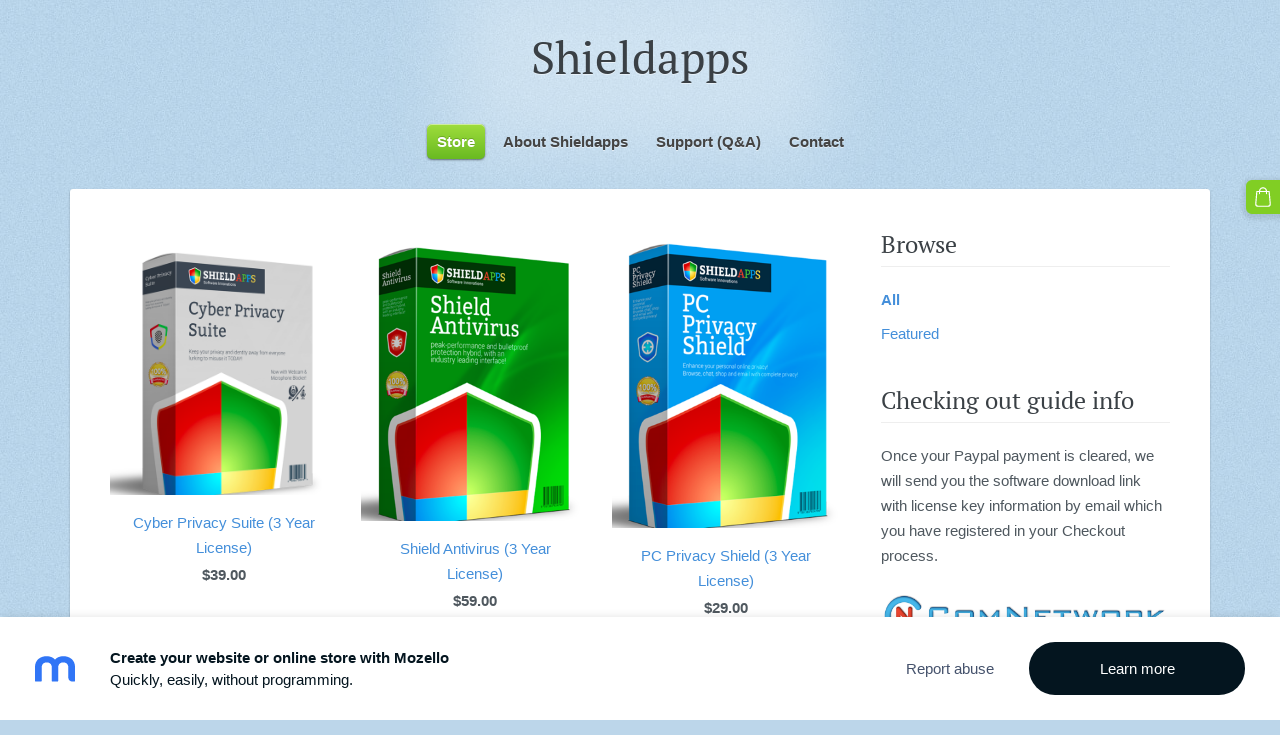

--- FILE ---
content_type: text/html; charset=UTF-8
request_url: https://shieldapps.mozello.com/
body_size: 5112
content:
<!doctype html>

<html lang="en">

    <head>

        <title>Shieldapps - Store</title>


    <link rel="canonical" href="https://shieldapps.mozello.com/">




        <meta charset="utf-8" />
        <meta name="viewport" content="width=device-width,initial-scale=1.0,maximum-scale=1.0" />

        <link href="https://dss4hwpyv4qfp.cloudfront.net/designs/_shared/fonts/?family=PT+Serif:regular,italic,bold&subset=latin,latin-ext,cyrillic" rel="stylesheet" type="text/css" />
        <link rel="stylesheet" href="https://dss4hwpyv4qfp.cloudfront.net/designs/_shared/css/layout-shared.css?v=2.577" type="text/css" />
        <link rel="stylesheet" href="https://dss4hwpyv4qfp.cloudfront.net/designs/_shared/css/legacy-v1.css?v=2.577" type="text/css" />
        <link rel="stylesheet" href="https://dss4hwpyv4qfp.cloudfront.net/designs/country/css/layout.css?v=2.577" type="text/css" />
        <link rel="stylesheet" href="https://dss4hwpyv4qfp.cloudfront.net/designs/country/css/editable.css?v=2.577" type="text/css" />

        <link href="/favicon.png?0" rel="shortcut icon">
<link href="/favicon.png?0" rel="apple-touch-icon">        
            <link rel="stylesheet" href="https://dss4hwpyv4qfp.cloudfront.net/libs/js/fancybox3/jquery.fancybox.min.css?v=2.577" type="text/css" />
                <script src="https://dss4hwpyv4qfp.cloudfront.net/libs/js/jquery/2.2.4/jquery.min.js" ></script>
            <script src="https://dss4hwpyv4qfp.cloudfront.net/libs/js/fancybox3/jquery.fancybox.min.js?v=2.577" defer></script>
            <script src="https://dss4hwpyv4qfp.cloudfront.net/libs/js/bannerplay/jquery.bannerplay.js?v=2.577" defer></script>
            <script src="https://dss4hwpyv4qfp.cloudfront.net/libs/js/responsivevideos/jquery.responsivevideos.js?v=2.577" defer></script>
            <script src="https://dss4hwpyv4qfp.cloudfront.net/designs/_shared/js/bookings.js?v=2.577" defer></script>
            <script src="https://dss4hwpyv4qfp.cloudfront.net/designs/_shared/js/designfx.js?v=2.577" defer></script>
            <script src="https://dss4hwpyv4qfp.cloudfront.net/libs/js/mozlive.js?v=2.577" ></script>
            <script>var FRONTEND_CDN = 'https://dss4hwpyv4qfp.cloudfront.net';</script>


    
    

    <script src="https://dss4hwpyv4qfp.cloudfront.net/m/localize/menu/en/?v=2.577" defer></script>
<script src="https://dss4hwpyv4qfp.cloudfront.net/m/localize/cart/en/?v=2.577" defer></script>
<script src="https://dss4hwpyv4qfp.cloudfront.net/libs/js/component/cart.js?v=2.577" defer></script>
<script src="https://dss4hwpyv4qfp.cloudfront.net/libs/js/component/filter.js?v=2.577" defer></script>

            <script>
                var mozPageMozApi = {"language":"en","page":"store"}
            </script>
            

            <script>
                var mozCatalogUser = {
                    isLoggedIn: 0
                }
            </script>
            


<script>
    function isSmallTouchDevice() {
        return (('ontouchstart' in window) && (window.matchMedia("(max-width: 750px), (max-height: 500px)").matches));
    }
    if (isSmallTouchDevice()) {
        document.documentElement.classList.add('mobile-header');
    }
</script>



        <style class="customizer">
                                                                                                                                                                                                                                                                                                                                                                                                                                                                                                                                                                                                                                                                                            
        @media (forced-colors: active) {
            :root { --color-header :  Canvas  }
            :root { --color-title :  CanvasText  }
            :root { --color-menu-text :  LinkText  }
            :root { --color-menu-text-selected :  CanvasText  }
            :root { --color-menu-accent :  CanvasText  }
            :root { --color-submenu :  Canvas  }
            :root { --color-submenu-text :  LinkText  }
            :root { --color-submenu-text-selected :  CanvasText  }
            :root { --color-submenu-accent :  CanvasText  }
            :root { --color-link :  LinkText  }
            :root { --color-button :  ButtonFace  }
            :root { --color-button-text :  ButtonText  }
            :root { --color-button-hover :  ButtonFace  }
            :root { --color-button-text-hover :  ButtonText  }
            :root { --color-sidemenu-text :  LinkText  }
            :root { --color-sidemenu-text-hover :  CanvasText  }
            :root { --color-h1 :  CanvasText  }
            :root { --color-h2 :  CanvasText  }
            :root { --color-h3 :  CanvasText  }
            :root { --color-text :  CanvasText  }
            :root { --color-text-strong :  CanvasText  }
            :root { --color-price :  CanvasText  }
            :root { --color-text-highlight :  Canvas  }
            :root { --color-text-border :  CanvasText  }
            :root { --color-background :  Canvas  }
            :root { --color-section-bg-1 :  Canvas  }
            :root { --color-section-bg-2 :  Canvas  }
            :root { --color-section-bg-3 :  Canvas  }
            :root { --color-footer :  Canvas  }
            :root { --color-footer-text :  CanvasText  }
            :root { --color-footer-link :  LinkText  }
            :root { --color-footer-link-hover :  CanvasText  }
            :root { --color-text-1 :  CanvasText  }
            :root { --color-text-1-highlight :  Canvas  }
            :root { --color-text-1-button :  ButtonFace  }
            :root { --color-text-1-button-text :  ButtonText  }
        }

    </style>
    <style class="customizer-fonts">
                                                                                                                                                                                                                                                                                                                                                                                                                                                                                                                                                                                                                                                                                                </style>

    

    


        <script src="https://dss4hwpyv4qfp.cloudfront.net/designs/_shared/js/legacy-v1.js?v=2.577"></script>

    </head>

    <body class="design-boxed design-width-narrow gallery-max-5 header-menu-center    footer-center                                    " lang="en">

        
        <header id="top">
    <div id="header">
        <a id="skip-link" href="javascript:;" tabindex="1">Skip to main content</a>
        <div id="header-side">
            <div id="shopicons">
                                
                                                <button class="menu-icon shopbar-cart" href="javascript:;" title="Cart" aria-label="Cart" aria-haspopup="dialog"><svg xmlns="http://www.w3.org/2000/svg"></svg><span class="moze-value-bubble"></span></button>
                                            </div>
            <div id="toolicons">

            </div>
            
                    </div>
        <div id="header-main">
            <div id="title">
                                    <a href="/"><div class="mz_component mz_wysiwyg mz_editable">    <div class="moze-wysiwyg-editor" >
                    Shieldapps
            </div>
</div></a>
                            </div>
                            <div id="toptext" style="display: none">
                    <div  class="mz_component mz_wysiwyg mz_editable">    <div class="moze-wysiwyg-editor" >
            </div>
</div>
                </div>
                                        <div  class="mz_component mz_menu moze-overlay-zone" id="menu" aria-label="Main menu">
            <ul role="menu">
                <li class="selected" role="none"><a href="/"  role="menuitem"  aria-current="true">Store</a>
                                    </li>
                        <li role="none"><a href="/about-shieldapps/"  role="menuitem" >About Shieldapps</a>
                                    </li>
                        <li role="none"><a href="/support-qa/"  role="menuitem" >Support (Q&amp;A)</a>
                                    </li>
                        <li role="none"><a href="/contact/"  role="menuitem" >Contact</a>
                                </li></ul>
            
</div>
                    </div>

        <button id="languages-opener" aria-label="Language selection" class="mobile-menu-opener clearbutton"><svg xmlns="http://www.w3.org/2000/svg"></svg></button>
        <button id="menu-opener" aria-label="Main menu" class="mobile-menu-opener clearbutton"><svg xmlns="http://www.w3.org/2000/svg"></svg></button>

    </div>
    </header>
        <div id="wrap">

                <div id="submenubox"><nav  class="mz_component mz_menu mz_catalogmenu is-alternate" id="submenu" aria-label="Product categories"><button id="submenu-opener" class="clearbutton"><span>&nbsp;</span></button>

</nav></div>
                            <div id="main">


    

<div>
    <main id="catalog" class="section section-customizable section-text-color-none ">
        <div class="mz_overlay_bar"></div>
        <div class="container">
            <div id="sidebar-wrap"
                                              >
                                <div id="sidebar">
                    
                    <nav  class="mz_component mz_catalogcategories moze-overlay-zone sidebox" data-name="maincatalogcategories" data-type="catalogcategories" aria-labelledby="catalog-categories-heading">
            <h2 id="catalog-categories-heading">Browse</h2>
    

            <ul role="menu" class="asidemenu">
                            <li role="none" class="selected">
                    <a href="/store/params/category/all/" role="menuitem" aria-current="true">All</a>
                </li>
                                        <li role="none" >
                    <a href="/store/params/category/featured/" role="menuitem" >Featured</a>
                </li>
                    </ul>
    
</nav>
                    
                    <div  class="mz_component mz_wysiwyg mz_editable sidebox">    <div class="moze-wysiwyg-editor" >
                    <h2>Checking out guide info</h2><p>Once your Paypal payment is cleared, we will send you the software download link with license key information by email which you have registered in your Checkout process.</p><p><img src="//site-741713.mozfiles.com/files/741713/comnetwork-logo.png"></p><p><b>http://<span style="color: #0c24f2">store</span>.ComNetwork.net</b></p><p><b>http://<span style="color: #0b4af2">shieldapps</span>.mozello.com</b></p>
            </div>
</div>
                </div>
                                <div  class="mz_component mz_catalog mz_editable mainblock cat-mode-view cat-images-3 cat-images-classic">
<div id="cat-nav" style="display: none">

    <nav>
        <ul class="cat-breadcrumb" style="display: none">
                            <li aria-current="page">Store</li>
                    </ul>
    </nav>

    
            <form class="moze-form cat-sort" style="display: none">
            <label for="moze-cat-sort-dropdown">Sort by</label>
            <select id="moze-cat-sort-dropdown" name="" size="1">
                                    <option value="featured" selected>Featured</option>
                                    <option value="newest" >Newest first</option>
                                    <option value="price-low" >Price, low to high</option>
                                    <option value="price-high" >Price, high to low</option>
                            </select>
        </form>
    
</div>


<div class="cat-grid">

            
    <div class="cat-thumb " data-cat-item-id="751759" data-cat-item-link="/store/params/category/0/item/751759/">
        
        <div>
            <a href="/store/params/category/0/item/751759/">
                <div class="cat-thumb-pic">

                                            <picture>
                        <img src="https://site-741713.mozfiles.com/files/741713/catitems/thumb/CPS-28af565f431033e5def00320ff6acf4a.png?1452693" alt="Cyber Privacy Suite (3 Year License)">
            </picture>
                    
                </div>

                <div class="cat-thumb-title">
                    Cyber Privacy Suite (3 Year License)
                </div>
            </a>

            <div class="cat-thumb-price">
                                                                                        <span class="moze-price">$39.00</span>
                                                                                        </div>

        </div>

        
    </div>


    <div class="cat-thumb " data-cat-item-id="752058" data-cat-item-link="/store/params/category/0/item/752058/">
        
        <div>
            <a href="/store/params/category/0/item/752058/">
                <div class="cat-thumb-pic">

                                            <picture>
                        <img src="https://site-741713.mozfiles.com/files/741713/catitems/thumb/SA-18dfd60c4419fe2235978063d619987e.png?1453104" alt="Shield Antivirus (3 Year License)">
            </picture>
                    
                </div>

                <div class="cat-thumb-title">
                    Shield Antivirus (3 Year License)
                </div>
            </a>

            <div class="cat-thumb-price">
                                                                                        <span class="moze-price">$59.00</span>
                                                                                        </div>

        </div>

        
    </div>


    <div class="cat-thumb " data-cat-item-id="752116" data-cat-item-link="/store/params/category/0/item/752116/">
        
        <div>
            <a href="/store/params/category/0/item/752116/">
                <div class="cat-thumb-pic">

                                            <picture>
                        <img src="https://site-741713.mozfiles.com/files/741713/catitems/thumb/PCPS-7e1255416a9505d028eb15632fb764ec.png?1453167" alt="PC Privacy Shield (3 Year License)">
            </picture>
                    
                </div>

                <div class="cat-thumb-title">
                    PC Privacy Shield (3 Year License)
                </div>
            </a>

            <div class="cat-thumb-price">
                                                                                        <span class="moze-price">$29.00</span>
                                                                                        </div>

        </div>

        
    </div>


    <div class="cat-thumb " data-cat-item-id="752229" data-cat-item-link="/store/params/category/0/item/752229/">
        
        <div>
            <a href="/store/params/category/0/item/752229/">
                <div class="cat-thumb-pic">

                                            <picture>
                        <img src="https://site-741713.mozfiles.com/files/741713/catitems/thumb/RD-361ce959a570b3789638d1a8de28f6ff.png?1453289" alt="Ransomware Defender (3 Year License)">
            </picture>
                    
                </div>

                <div class="cat-thumb-title">
                    Ransomware Defender (3 Year License)
                </div>
            </a>

            <div class="cat-thumb-price">
                                                                                        <span class="moze-price">$39.00</span>
                                                                                        </div>

        </div>

        
    </div>


    <div class="cat-thumb " data-cat-item-id="752252" data-cat-item-link="/store/params/category/0/item/752252/">
        
        <div>
            <a href="/store/params/category/0/item/752252/">
                <div class="cat-thumb-pic">

                                            <picture>
                        <img src="https://site-741713.mozfiles.com/files/741713/catitems/thumb/ITP-70758e6e8c35b99ef6e6c8577b7d4e02.png?1453367" alt="Identity Theft Preventer (3 Year License)">
            </picture>
                    
                </div>

                <div class="cat-thumb-title">
                    Identity Theft Preventer (3 Year License)
                </div>
            </a>

            <div class="cat-thumb-price">
                                                                                        <span class="moze-price">$39.00</span>
                                                                                        </div>

        </div>

        
    </div>


    <div class="cat-thumb " data-cat-item-id="752600" data-cat-item-link="/store/params/category/0/item/752600/">
        
        <div>
            <a href="/store/params/category/0/item/752600/">
                <div class="cat-thumb-pic">

                                            <picture>
                        <img src="https://site-741713.mozfiles.com/files/741713/catitems/thumb/AM-e53f1567f587d1ed8612f254caf63ceb.png?1454031" alt="Anti Malware (3 Year License)">
            </picture>
                    
                </div>

                <div class="cat-thumb-title">
                    Anti Malware (3 Year License)
                </div>
            </a>

            <div class="cat-thumb-price">
                                                                                        <span class="moze-price">$69.00</span>
                                                                                        </div>

        </div>

        
    </div>


    <div class="cat-thumb " data-cat-item-id="752611" data-cat-item-link="/store/params/category/0/item/752611/">
        
        <div>
            <a href="/store/params/category/0/item/752611/">
                <div class="cat-thumb-pic">

                                            <picture>
                        <img src="https://site-741713.mozfiles.com/files/741713/catitems/thumb/PCCU-cdb80c618364ccafddca653b441f9617.png?1454041" alt="PC Cleaning Utility (3 Year License)">
            </picture>
                    
                </div>

                <div class="cat-thumb-title">
                    PC Cleaning Utility (3 Year License)
                </div>
            </a>

            <div class="cat-thumb-price">
                                                                                        <span class="moze-price">$29.00</span>
                                                                                        </div>

        </div>

        
    </div>


    <div class="cat-thumb " data-cat-item-id="752679" data-cat-item-link="/store/params/category/0/item/752679/">
        
        <div>
            <a href="/store/params/category/0/item/752679/">
                <div class="cat-thumb-pic">

                                            <picture>
                        <img src="https://site-741713.mozfiles.com/files/741713/catitems/thumb/PS-9a190b4158ea0bc29115a5c4b8505266.png?1454094" alt="Password Shield (3 Year License)">
            </picture>
                    
                </div>

                <div class="cat-thumb-title">
                    Password Shield (3 Year License)
                </div>
            </a>

            <div class="cat-thumb-price">
                                                                                        <span class="moze-price">$29.00</span>
                                                                                        </div>

        </div>

        
    </div>


    <div class="cat-thumb " data-cat-item-id="752687" data-cat-item-link="/store/params/category/0/item/752687/">
        
        <div>
            <a href="/store/params/category/0/item/752687/">
                <div class="cat-thumb-pic">

                                            <picture>
                        <img src="https://site-741713.mozfiles.com/files/741713/catitems/thumb/HDS-5b519874ddff5617f16ec3020abc6b65.png?1454103" alt="Hard Disk Shield (3 Year License)">
            </picture>
                    
                </div>

                <div class="cat-thumb-title">
                    Hard Disk Shield (3 Year License)
                </div>
            </a>

            <div class="cat-thumb-price">
                                                                                        <span class="moze-price">$29.00</span>
                                                                                        </div>

        </div>

        
    </div>

    
</div>

<script src="https://dss4hwpyv4qfp.cloudfront.net/libs/js/jquery/jquery.unveil.js"></script>
<script>
    $(document).ready(function() {
        $(".cat-thumb-pic img").unveil(300);
    });
</script>

<br class="clear">


<script>
    if (typeof mozCatItems == "undefined") {
        var mozCatItems = [];
    }
            mozCatItems.push({"id":"751759","stock":null,"stock_total":null,"bookings_service_id":"0","pixel":{"id":"751759","name":"Cyber Privacy Suite (3 Year License)","brand":"","category":["All"],"currency":"USD","price":39}});
            mozCatItems.push({"id":"752058","stock":null,"stock_total":null,"bookings_service_id":"0","pixel":{"id":"752058","name":"Shield Antivirus (3 Year License)","brand":"","category":["All"],"currency":"USD","price":59}});
            mozCatItems.push({"id":"752116","stock":null,"stock_total":null,"bookings_service_id":"0","pixel":{"id":"752116","name":"PC Privacy Shield (3 Year License)","brand":"","category":["All"],"currency":"USD","price":29}});
            mozCatItems.push({"id":"752229","stock":null,"stock_total":null,"bookings_service_id":"0","pixel":{"id":"752229","name":"Ransomware Defender (3 Year License)","brand":"","category":["All"],"currency":"USD","price":39}});
            mozCatItems.push({"id":"752252","stock":null,"stock_total":null,"bookings_service_id":"0","pixel":{"id":"752252","name":"Identity Theft Preventer (3 Year License)","brand":"","category":["All"],"currency":"USD","price":39}});
            mozCatItems.push({"id":"752600","stock":null,"stock_total":null,"bookings_service_id":"0","pixel":{"id":"752600","name":"Anti Malware (3 Year License)","brand":"","category":["All"],"currency":"USD","price":69}});
            mozCatItems.push({"id":"752611","stock":null,"stock_total":null,"bookings_service_id":"0","pixel":{"id":"752611","name":"PC Cleaning Utility (3 Year License)","brand":"","category":["All"],"currency":"USD","price":29}});
            mozCatItems.push({"id":"752679","stock":null,"stock_total":null,"bookings_service_id":"0","pixel":{"id":"752679","name":"Password Shield (3 Year License)","brand":"","category":["All"],"currency":"USD","price":29}});
            mozCatItems.push({"id":"752687","stock":null,"stock_total":null,"bookings_service_id":"0","pixel":{"id":"752687","name":"Hard Disk Shield (3 Year License)","brand":"","category":["All"],"currency":"USD","price":29}});
        var mozCatFilters = {};
</script></div>
            </div>
        </div>
    </main>
</div>

<div  class="mz_component mz_catalogcart mz_catalogsidecart" data-name="maincatalogcartside" data-type="catalogcartside" data-page-type="6" data-catalog-layout="standard" data-cart-id=""><div id="shopbar">
    <button id="shopbar-search" class="shopbar-search" aria-label="Search" style="display: none" aria-haspopup="dialog">
        <svg xmlns="http://www.w3.org/2000/svg"></svg>
        <div class="separator"></div>
    </button>
        <button id="shopbar-cart" class="shopbar-cart" aria-label="Cart" aria-haspopup="dialog">
        <svg xmlns="http://www.w3.org/2000/svg"></svg>
        <span>0</span>
    </button>
    </div>


<div id="shopbar-sidecart" class="sliding-panel" role="dialog" aria-labelledby="cat-sidecart-heading">
    <div class="sliding-panel-header">
        <div class="mz_editable">         <h2 id="cat-sidecart-heading">Cart</h2>
        </div>
        <button id="shopbar-sidecart-close" class="sliding-panel-close" aria-label="Close">
            <svg xmlns="http://www.w3.org/2000/svg"></svg>
        </button>
    </div>
    <div id="shopbar-sidecart-base" class="sliding-panel-body">
        
<p>Cart is empty.</p>


    </div>
</div>


<div id="shopbar-account-panel" class="sliding-panel" role="dialog" aria-labelledby="cat-account-panel-heading">

    <div class="sliding-panel-header">
        <div class="mz_editable">
            <h2 id="cat-account-panel-heading"></h2>
            <span class="account-email"></span>
        </div>
        <button id="shopbar-account-panel-close" class="sliding-panel-close" aria-label="Close">
            <svg xmlns="http://www.w3.org/2000/svg"></svg>
        </button>
    </div>

    <div id="shopbar-account-panel-base" class="sliding-panel-body mz_editable"></div>

    <script src="/backend/js/components/jquery.mozuserauthmanager.js?v="></script>
    <script>
        $(document).ready(() => (new mozUserAuthManager({

            localization: {
                cmAccountPanelCreateAccount: 'Create an account',
                cmAccountPanelErrorAccountDoesNotExist: 'User with this e-mail address does not exist.',
                cmAccountPanelErrorAccountExists: 'Account with this e-mail address already exists.',
                cmAccountPanelErrorAccountSuspended: 'This account is suspended. Please contact customer support.',
                cmAccountPanelErrorInvalidPassword: 'Incorrect password.',
                cmAccountPanelErrorWeakPassword: 'Password must be at least 8 characters long.',
                cmAccountPanelLogIn2: 'Login to existing account',
                cmAccountPanelLogIn: 'Log in',
                cmAccountPanelLogOut: 'Log out',
                cmAccountPanelMyDetails: 'My details',
                cmAccountPanelMyOrders: 'My orders',
                cmAccountPanelMyReviews: 'My reviews',
                cmAccountPanelPassword: 'Password',
                cmAccountPanelPasswordForgot: 'Forgot password?',
                cmCatalogAcceptMarketingCommunication: 'I would like to receive special offers, news and reminders',
                cmCatalogAcceptTOS: 'I agree to &lt;a href=&quot;%s&quot; target=&quot;_blank&quot;&gt;terms of service&lt;/a&gt;',
                cmCatalogAcceptTOSnPrivacy: 'I agree to &lt;a href=&quot;%s&quot; target=&quot;_blank&quot;&gt;terms of service&lt;/a&gt; and &lt;a href=&quot;%s&quot; target=&quot;_blank&quot;&gt;privacy policy&lt;/a&gt;',
                cmCatalogCartEmail: 'E-mail',
                cmCatalogCartName: 'Full name',
                cmCatalogCheckoutAcceptTOS: 'Please accept terms of service.',
                cmCatalogCheckoutAcceptTOSnPrivacy: 'Please accept terms of service and privacy policy.',
                erInMaintenanceMode: 'We can not process your request right now, due to a planned maintenance. Please try again later.',
            },

            catalogBaseURL: '/store/',

            legalUrl: '',
            privacyUrl: '',

            showMarketingConsent: false,
            showReviews: false,

            catUser: null

        })).init());
    </script>
</div>

<div id="cat-search-panel" style="display: none" role="dialog">
    <form id="shopbar-searchform" action="/store/" class="moze-catalog-searchbox-sideform moze-form" method="post" role="search">
        <input aria-label="Search" class="search-query" type="text" value="" placeholder="Search">
        <button class="search-btn" aria-label="Search"></button>
        <button class="close-btn" aria-label="Close"><svg xmlns="http://www.w3.org/2000/svg"></svg></button>
    </form>
</div>

<script>
    $(document).ready(function() {
        initShopWidget();
        initShopSidecart();
    });
</script></div>

    </div>

        </div>

            <footer id="bottom" class="mz_footer">
        
        <div id="footer">
            <div id="foottext">
                <div  class="mz_component mz_wysiwyg mz_editable">    <div class="moze-wysiwyg-editor" >
                    Created with <a href="https://www.mozello.com" target="_blank" rel="nofollow">Mozello</a> - the world's easiest to use website builder.
            </div>
</div>
            </div>
            <div id="social" >
                
            </div>
        </div>
    </footer>

<div  class="mz_component mz_nagbanner"><div id="nag-banner">
    <a class="nag-logo" href="https://www.mozello.com/" target="_blank" rel="nofollow"></a>
    <div class="nag-text">
        <a href="https://www.mozello.com/" target="_blank" rel="nofollow">
            <h1>Create your website or online store with Mozello</h1>
            <p>Quickly, easily, without programming.</p>
        </a>
    </div>
    <a class="nag-abuse" href="https://www.mozello.com/abuse/" rel="nofollow">Report abuse</a>
    <a class="nag-button" href="https://www.mozello.com/" rel="nofollow">Learn more</a>
</div></div>        
    


    <script>
        $(document).ready(function(){
            $(".mz_wysiwyg").responsiveVideos();
        });
    </script>




    </body>

</html>

--- FILE ---
content_type: text/css;charset=UTF-8
request_url: https://dss4hwpyv4qfp.cloudfront.net/designs/_shared/fonts/?family=PT+Serif:regular,italic,bold&subset=latin,latin-ext,cyrillic
body_size: 236
content:
@font-face {
    font-family: 'PT Serif';
    font-style: normal;
    font-weight: 400;
    src: url('pt-serif/pt-serif-regular.woff2') format('woff2'),
         url('pt-serif/pt-serif-regular.woff') format('woff')
}
@font-face {
    font-family: 'PT Serif';
    font-style: italic;
    font-weight: 400;
    src: url('pt-serif/pt-serif-italic.woff2') format('woff2'),
         url('pt-serif/pt-serif-italic.woff') format('woff')
}
@font-face {
    font-family: 'PT Serif';
    font-style: normal;
    font-weight: 700;
    src: url('pt-serif/pt-serif-700.woff2') format('woff2'),
         url('pt-serif/pt-serif-700.woff') format('woff')
}
/* This script is dedicated to some ignorant EU legislators and one ignorant
German judge who set an absurd precedent by ruling Google Fonts GDPR-incompliant
which made life for website owners and developers so much more difficult and
confusing. The world would have been a better place without you. */



--- FILE ---
content_type: text/css
request_url: https://dss4hwpyv4qfp.cloudfront.net/designs/country/css/layout.css?v=2.577
body_size: 1099
content:
/*** layout ***/

body {
    background: #BCD6EA url(bg.jpg);
}

#header {
    color: black;
    text-align: center;
}

#title {
    margin: 13px 0;
}

.header-menu-center #title {
    margin: 15px auto 35px auto;
}

#title .mz_wysiwyg {
    font-family: 'PT Serif', Georgia, serif;
    font-size: 2.8rem;
    color: #3A4045;
    line-height: 1;
    text-shadow: 0px 1px 0px rgba(255, 255, 255, 0.5);
}

#title .mz_editable {
    display: inline-block;
    box-shadow: 0px 0px 80px 80px rgba(255, 255, 255, 0.3);
    background-color: rgba(255, 255, 255, 0.3);
}

#top.sticky {
    background: url(bg.jpg);
}

#top.sticky.scrolled-deep #menu {
    margin: 0px;
}

#top {
    background-color: transparent;
}

#wrap {
    padding: 0;
    background-color: #FFFFFF;
    box-shadow: 0px 1px 2px rgba(0, 0, 0, 0.3);
    border-radius: 3px;
}

#bottom {
    line-height: 1.5;
    text-shadow: 0 1px 0 rgba(255, 255, 255, 0.5);
}

#bottom a {
    text-decoration: underline;
}

#bottom .mz_social a {
    fill: #448FDA;
}

#social {
    clear: both;
    float: none;
}

/* section colors */

.section-bg-1 {
    background-color: #F4F5F5;
}

.section-bg-2 {
    background-color: #68AA23;
}

.section-bg-3 {
    background-color: #3A4044;
}

/* language select */

#languages li > a {
    font-size: 15px;
    color: #3A4045;
    border-radius: 5px;
    text-shadow: 0px 1px 0px rgba(255, 255, 255, 0.5);
}

#languages li.selected > a,
#languages li > a:hover {
    color: #FFFFFF;
    background-color: #82CA2D;
    background-image: -webkit-gradient(linear, top, bottom, color-stop(0, #9FDD3C), color-stop(1, #69BA21));
    background-image: -ms-linear-gradient(top, #9FDD3C, #69BA21);
    background-image: -o-linear-gradient(top, #9FDD3C, #69BA21);
    background-image: -moz-linear-gradient(top, #9FDD3C, #69BA21);
    background-image: -webkit-linear-gradient(top, #9FDD3C, #69BA21);
    background-image: linear-gradient(to bottom, #9FDD3C, #69BA21);
    box-shadow: 0px 1px 2px rgba(0, 0, 0, 0.5), inset 0px 1px 0px 0px rgba(255, 255, 255, 0.5);
    text-shadow: 0px -1px 0px rgba(0, 0, 0, 0.2);
}

/* menu */

#menu > ul > li {
    margin: 5px 2px;
    padding: 0px;
}

#menu ul li a {
    font-size: 15px;
    text-decoration: none;
    color: #444444;
    padding: 10px;
    font-weight: bold;
    text-shadow: 0px 1px 0px rgba(255, 255, 255, 0.5);
}

#menu > ul > li > a {
    border-radius: 5px;
}

#menu > ul > li > a:hover, #menu > ul > li.selected > a {
    color: #FFFFFF;
    background-color: #82CA2D;
    background-image: -webkit-gradient(linear, top, bottom, color-stop(0, #9FDD3C), color-stop(1, #69BA21));
    background-image: -ms-linear-gradient(top, #9FDD3C, #69BA21);
    background-image: -o-linear-gradient(top, #9FDD3C, #69BA21);
    background-image: -moz-linear-gradient(top, #9FDD3C, #69BA21);
    background-image: -webkit-linear-gradient(top, #9FDD3C, #69BA21);
    background-image: linear-gradient(to bottom, #9FDD3C, #69BA21);
    box-shadow: 0px 1px 2px rgba(0, 0, 0, 0.5), inset 0px 1px 0px 0px rgba(255, 255, 255, 0.5);
    text-shadow: 0px -1px 0px rgba(0, 0, 0, 0.2);
}

#menu ul ul {
    border-radius: 0;
    padding: 0;
    box-shadow: 2px 2px 2px rgba(0, 0, 0, 0.1);
    background-color: #FFFFFF;
    border: 1px solid #CCCCCC;
    border-radius: 5px;
}

#menu ul ul li {
    border-bottom: 1px solid #DDDDDD;
}

#menu ul ul li:last-child {
    border: 0;
    border-bottom-left-radius: 5px;
    border-bottom-right-radius: 5px;
}

#menu ul ul li:first-child {
    border-top-left-radius: 5px;
    border-top-right-radius: 5px;
}

#menu ul ul li:hover {
    background-color: #F9F9F9;
}

#menu ul ul li a, #menu ul ul li a:hover, #menu ul ul li.selected > a {
    padding: 15px 20px;
    color: #444444;
}

#menu {
    padding: 0px;
    margin-top: 5px;
    margin-bottom: 5px;
}

/* submenu */

#submenu a {
    color: #4F585F;
    border-radius: 3px;
}

#submenu li.selected > a,
#submenu li:hover > a {
    color: #3A4045;
    background-color: #C9DDED
}

/* special boxes - bigbar */

#bigbar {
    margin: 0px;
    max-width: 100%;
    position: relative;
}

#bigbar div.moze-banner {
    background-position: center center;
    background-size: cover;
    border-radius: 3px;
}

.bigbar-overlay-container {
    position: relative;
    min-height: 350px;
}

#bigbar-overlay {
    background-color: rgba(255, 255, 255, 0.6);
    border-radius: 0px 0px 4px 4px;
    width: 100%;
}

[class*="overlay-align-"] #bigbar-overlay {
    border-radius: 4px;
}

.bigbar-h1 .mz_wysiwyg {
    font-family: 'PT Serif', Georgia, serif;
    color: #3A4045;
    font-size: 2.3rem;
}

.bigbar-h2 .mz_wysiwyg {
    color: #3A4045;
    margin-top: 4px;
}

#bigbar .mz_editable h1 {
    margin: 0px;
    color: black;
}

#bigbar .mz_editable p {
    color: black;
}

/* special boxes - sidebar */

#sidebar {
    line-height: 1.5;
}

#sidebar .sidebox {
    margin-bottom: 30px;
}

#menu ul li a, #languages ul li a {
    -webkit-transition: none;
    -moz-transition: none;
    -o-transition: none;
    transition: none;
}